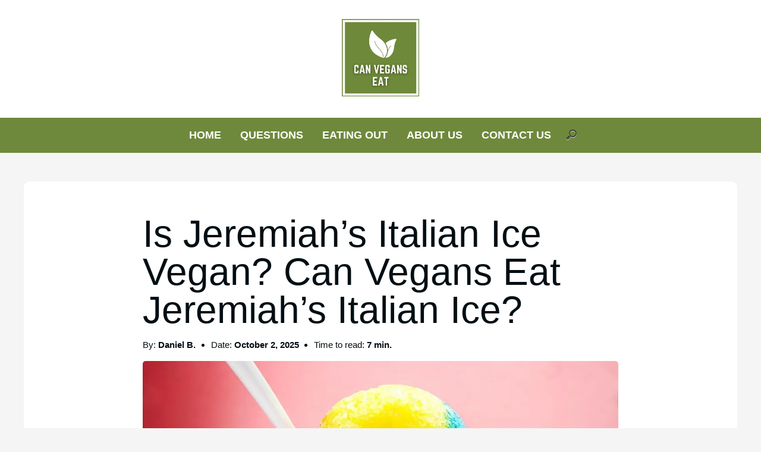

--- FILE ---
content_type: text/html; charset=UTF-8
request_url: https://canveganseat.com/is-jeremiahs-italian-ice-vegan/
body_size: 14980
content:
<!doctype html>
    <html lang="en-US" prefix="og: https://ogp.me/ns#">
        <head>
            <meta charset="UTF-8">
            <meta name="viewport" content="width=device-width, initial-scale=1">
            <link rel="profile" href="https://gmpg.org/xfn/11">
            	<style>img:is([sizes="auto" i], [sizes^="auto," i]) { contain-intrinsic-size: 3000px 1500px }</style>
	
<!-- Search Engine Optimization by Rank Math PRO - https://rankmath.com/ -->
<title>Is Jeremiah&#039;s Italian Ice Vegan? Fully Explained!</title>
<meta name="description" content="Is Jeremiah&#039;s Italian Ice vegan? Can vegans eat Jeremiah&#039;s Italian Ice? Read on to find out whether this famous frozen treat is vegan or not."/>
<meta name="robots" content="follow, index, max-snippet:-1, max-video-preview:-1, max-image-preview:large"/>
<link rel="canonical" href="https://canveganseat.com/is-jeremiahs-italian-ice-vegan/" />
<meta property="og:locale" content="en_US" />
<meta property="og:type" content="article" />
<meta property="og:title" content="Is Jeremiah&#039;s Italian Ice Vegan? Fully Explained!" />
<meta property="og:description" content="Is Jeremiah&#039;s Italian Ice vegan? Can vegans eat Jeremiah&#039;s Italian Ice? Read on to find out whether this famous frozen treat is vegan or not." />
<meta property="og:url" content="https://canveganseat.com/is-jeremiahs-italian-ice-vegan/" />
<meta property="og:site_name" content="CanVegansEat.com" />
<meta property="article:publisher" content="https://www.facebook.com/canveganseat/" />
<meta property="article:tag" content="can vegans eat jeremiah&#039;s italian ice" />
<meta property="article:tag" content="is jeremiah&#039;s italian ice vegan" />
<meta property="article:section" content="Questions" />
<meta property="og:updated_time" content="2025-10-02T13:52:25+02:00" />
<meta property="og:image" content="https://canveganseat.com/wp-admin/admin-ajax.php?action=rank_math_overlay_thumb&id=7712&type=canveganseat-com&hash=37070c87b528640a84c26066956ba922" />
<meta property="og:image:secure_url" content="https://canveganseat.com/wp-admin/admin-ajax.php?action=rank_math_overlay_thumb&id=7712&type=canveganseat-com&hash=37070c87b528640a84c26066956ba922" />
<meta property="og:image:width" content="1200" />
<meta property="og:image:height" content="675" />
<meta property="og:image:alt" content="Is Jeremiah&#039;s Italian Ice Vegan" />
<meta property="og:image:type" content="image/jpeg" />
<meta property="article:published_time" content="2022-05-25T14:11:48+02:00" />
<meta property="article:modified_time" content="2025-10-02T13:52:25+02:00" />
<meta name="twitter:card" content="summary_large_image" />
<meta name="twitter:title" content="Is Jeremiah&#039;s Italian Ice Vegan? Fully Explained!" />
<meta name="twitter:description" content="Is Jeremiah&#039;s Italian Ice vegan? Can vegans eat Jeremiah&#039;s Italian Ice? Read on to find out whether this famous frozen treat is vegan or not." />
<meta name="twitter:image" content="https://canveganseat.com/wp-admin/admin-ajax.php?action=rank_math_overlay_thumb&id=7712&type=canveganseat-com&hash=37070c87b528640a84c26066956ba922" />
<meta name="twitter:label1" content="Written by" />
<meta name="twitter:data1" content="Daniel B." />
<meta name="twitter:label2" content="Time to read" />
<meta name="twitter:data2" content="7 minutes" />
<script type="application/ld+json" class="rank-math-schema-pro">{"@context":"https://schema.org","@graph":[{"@type":["Person","Organization"],"@id":"https://canveganseat.com/#person","name":"CanVegansEat.com","sameAs":["https://www.facebook.com/canveganseat/"],"logo":{"@type":"ImageObject","@id":"https://canveganseat.com/#logo","url":"https://canveganseat.com/wp-content/uploads/2020/10/cropped-CVE_Logo_v1.png","contentUrl":"https://canveganseat.com/wp-content/uploads/2020/10/cropped-CVE_Logo_v1.png","caption":"CanVegansEat.com","inLanguage":"en-US","width":"500","height":"500"},"image":{"@type":"ImageObject","@id":"https://canveganseat.com/#logo","url":"https://canveganseat.com/wp-content/uploads/2020/10/cropped-CVE_Logo_v1.png","contentUrl":"https://canveganseat.com/wp-content/uploads/2020/10/cropped-CVE_Logo_v1.png","caption":"CanVegansEat.com","inLanguage":"en-US","width":"500","height":"500"}},{"@type":"WebSite","@id":"https://canveganseat.com/#website","url":"https://canveganseat.com","name":"CanVegansEat.com","publisher":{"@id":"https://canveganseat.com/#person"},"inLanguage":"en-US"},{"@type":"ImageObject","@id":"https://canveganseat.com/wp-content/uploads/2022/05/CV-Is-Jeremiahs-Italian-Ice-Vegan.jpg","url":"https://canveganseat.com/wp-content/uploads/2022/05/CV-Is-Jeremiahs-Italian-Ice-Vegan.jpg","width":"1200","height":"675","caption":"Is Jeremiah's Italian Ice Vegan","inLanguage":"en-US"},{"@type":"BreadcrumbList","@id":"https://canveganseat.com/is-jeremiahs-italian-ice-vegan/#breadcrumb","itemListElement":[{"@type":"ListItem","position":"1","item":{"@id":"https://canveganseat.com","name":"Home"}},{"@type":"ListItem","position":"2","item":{"@id":"https://canveganseat.com/category/questions/","name":"Questions"}},{"@type":"ListItem","position":"3","item":{"@id":"https://canveganseat.com/is-jeremiahs-italian-ice-vegan/","name":"Is Jeremiah&#8217;s Italian Ice Vegan? Can Vegans Eat Jeremiah&#8217;s Italian Ice?"}}]},{"@type":"WebPage","@id":"https://canveganseat.com/is-jeremiahs-italian-ice-vegan/#webpage","url":"https://canveganseat.com/is-jeremiahs-italian-ice-vegan/","name":"Is Jeremiah&#039;s Italian Ice Vegan? Fully Explained!","datePublished":"2022-05-25T14:11:48+02:00","dateModified":"2025-10-02T13:52:25+02:00","isPartOf":{"@id":"https://canveganseat.com/#website"},"primaryImageOfPage":{"@id":"https://canveganseat.com/wp-content/uploads/2022/05/CV-Is-Jeremiahs-Italian-Ice-Vegan.jpg"},"inLanguage":"en-US","breadcrumb":{"@id":"https://canveganseat.com/is-jeremiahs-italian-ice-vegan/#breadcrumb"}},{"@type":"Person","@id":"https://canveganseat.com/is-jeremiahs-italian-ice-vegan/#author","name":"Daniel B.","image":{"@type":"ImageObject","@id":"https://canveganseat.com/wp-content/litespeed/avatar/6319f76f05320d1c93c2a3481628b700.jpg?ver=1768937299","url":"https://canveganseat.com/wp-content/litespeed/avatar/6319f76f05320d1c93c2a3481628b700.jpg?ver=1768937299","caption":"Daniel B.","inLanguage":"en-US"},"sameAs":["https://canveganseat.com"]},{"@type":"BlogPosting","headline":"Is Jeremiah&#039;s Italian Ice Vegan? Fully Explained!","keywords":"is jeremiah's italian ice vegan,can vegans eat jeremiah's italian ice,jeremiah's italian ice vegan","datePublished":"2022-05-25T14:11:48+02:00","dateModified":"2025-10-02T13:52:25+02:00","articleSection":"Questions","author":{"@id":"https://canveganseat.com/is-jeremiahs-italian-ice-vegan/#author","name":"Daniel B."},"publisher":{"@id":"https://canveganseat.com/#person"},"description":"Is Jeremiah&#039;s Italian Ice vegan? Can vegans eat Jeremiah&#039;s Italian Ice? Read on to find out whether this famous frozen treat is vegan or not.","name":"Is Jeremiah&#039;s Italian Ice Vegan? Fully Explained!","@id":"https://canveganseat.com/is-jeremiahs-italian-ice-vegan/#richSnippet","isPartOf":{"@id":"https://canveganseat.com/is-jeremiahs-italian-ice-vegan/#webpage"},"image":{"@id":"https://canveganseat.com/wp-content/uploads/2022/05/CV-Is-Jeremiahs-Italian-Ice-Vegan.jpg"},"inLanguage":"en-US","mainEntityOfPage":{"@id":"https://canveganseat.com/is-jeremiahs-italian-ice-vegan/#webpage"}}]}</script>
<!-- /Rank Math WordPress SEO plugin -->

<link rel='dns-prefetch' href='//scripts.mediavine.com' />
<link rel='dns-prefetch' href='//www.googletagmanager.com' />
<link rel='dns-prefetch' href='//maps.googleapis.com' />
<link rel='dns-prefetch' href='//maps.gstatic.com' />
<link rel='dns-prefetch' href='//fonts.googleapis.com' />
<link rel='dns-prefetch' href='//fonts.gstatic.com' />
<link rel='dns-prefetch' href='//ajax.googleapis.com' />
<link rel='dns-prefetch' href='//apis.google.com' />
<link rel='dns-prefetch' href='//google-analytics.com' />
<link rel='dns-prefetch' href='//www.google-analytics.com' />
<link rel='dns-prefetch' href='//ssl.google-analytics.com' />
<link rel='dns-prefetch' href='//youtube.com' />
<link rel='dns-prefetch' href='//api.pinterest.com' />
<link rel='dns-prefetch' href='//cdnjs.cloudflare.com' />
<link rel='dns-prefetch' href='//connect.facebook.net' />
<link rel='dns-prefetch' href='//platform.twitter.com' />
<link rel='dns-prefetch' href='//syndication.twitter.com' />
<link rel='dns-prefetch' href='//platform.instagram.com' />
<link rel='dns-prefetch' href='//disqus.com' />
<link rel='dns-prefetch' href='//sitename.disqus.com' />
<link rel='dns-prefetch' href='//s7.addthis.com' />
<link rel='dns-prefetch' href='//platform.linkedin.com' />
<link rel='dns-prefetch' href='//w.sharethis.com' />
<link rel='dns-prefetch' href='//i0.wp.com' />
<link rel='dns-prefetch' href='//i1.wp.com' />
<link rel='dns-prefetch' href='//i2.wp.com' />
<link rel='dns-prefetch' href='//stats.wp.com' />
<link rel='dns-prefetch' href='//pixel.wp.com' />
<link rel='dns-prefetch' href='//s.gravatar.com' />
<link rel='dns-prefetch' href='//0.gravatar.com' />
<link rel='dns-prefetch' href='//2.gravatar.com' />
<link rel='dns-prefetch' href='//1.gravatar.com' />

<link rel='stylesheet' id='wp-block-library-css' href='https://canveganseat.com/wp-includes/css/dist/block-library/style.min.css' media='all' />
<style id='wp-block-library-theme-inline-css'>
.wp-block-audio :where(figcaption){color:#555;font-size:13px;text-align:center}.is-dark-theme .wp-block-audio :where(figcaption){color:#ffffffa6}.wp-block-audio{margin:0 0 1em}.wp-block-code{border:1px solid #ccc;border-radius:4px;font-family:Menlo,Consolas,monaco,monospace;padding:.8em 1em}.wp-block-embed :where(figcaption){color:#555;font-size:13px;text-align:center}.is-dark-theme .wp-block-embed :where(figcaption){color:#ffffffa6}.wp-block-embed{margin:0 0 1em}.blocks-gallery-caption{color:#555;font-size:13px;text-align:center}.is-dark-theme .blocks-gallery-caption{color:#ffffffa6}:root :where(.wp-block-image figcaption){color:#555;font-size:13px;text-align:center}.is-dark-theme :root :where(.wp-block-image figcaption){color:#ffffffa6}.wp-block-image{margin:0 0 1em}.wp-block-pullquote{border-bottom:4px solid;border-top:4px solid;color:currentColor;margin-bottom:1.75em}.wp-block-pullquote cite,.wp-block-pullquote footer,.wp-block-pullquote__citation{color:currentColor;font-size:.8125em;font-style:normal;text-transform:uppercase}.wp-block-quote{border-left:.25em solid;margin:0 0 1.75em;padding-left:1em}.wp-block-quote cite,.wp-block-quote footer{color:currentColor;font-size:.8125em;font-style:normal;position:relative}.wp-block-quote:where(.has-text-align-right){border-left:none;border-right:.25em solid;padding-left:0;padding-right:1em}.wp-block-quote:where(.has-text-align-center){border:none;padding-left:0}.wp-block-quote.is-large,.wp-block-quote.is-style-large,.wp-block-quote:where(.is-style-plain){border:none}.wp-block-search .wp-block-search__label{font-weight:700}.wp-block-search__button{border:1px solid #ccc;padding:.375em .625em}:where(.wp-block-group.has-background){padding:1.25em 2.375em}.wp-block-separator.has-css-opacity{opacity:.4}.wp-block-separator{border:none;border-bottom:2px solid;margin-left:auto;margin-right:auto}.wp-block-separator.has-alpha-channel-opacity{opacity:1}.wp-block-separator:not(.is-style-wide):not(.is-style-dots){width:100px}.wp-block-separator.has-background:not(.is-style-dots){border-bottom:none;height:1px}.wp-block-separator.has-background:not(.is-style-wide):not(.is-style-dots){height:2px}.wp-block-table{margin:0 0 1em}.wp-block-table td,.wp-block-table th{word-break:normal}.wp-block-table :where(figcaption){color:#555;font-size:13px;text-align:center}.is-dark-theme .wp-block-table :where(figcaption){color:#ffffffa6}.wp-block-video :where(figcaption){color:#555;font-size:13px;text-align:center}.is-dark-theme .wp-block-video :where(figcaption){color:#ffffffa6}.wp-block-video{margin:0 0 1em}:root :where(.wp-block-template-part.has-background){margin-bottom:0;margin-top:0;padding:1.25em 2.375em}
</style>
<style id='global-styles-inline-css'>
:root{--wp--preset--aspect-ratio--square: 1;--wp--preset--aspect-ratio--4-3: 4/3;--wp--preset--aspect-ratio--3-4: 3/4;--wp--preset--aspect-ratio--3-2: 3/2;--wp--preset--aspect-ratio--2-3: 2/3;--wp--preset--aspect-ratio--16-9: 16/9;--wp--preset--aspect-ratio--9-16: 9/16;--wp--preset--color--black: #000000;--wp--preset--color--cyan-bluish-gray: #abb8c3;--wp--preset--color--white: #ffffff;--wp--preset--color--pale-pink: #f78da7;--wp--preset--color--vivid-red: #cf2e2e;--wp--preset--color--luminous-vivid-orange: #ff6900;--wp--preset--color--luminous-vivid-amber: #fcb900;--wp--preset--color--light-green-cyan: #7bdcb5;--wp--preset--color--vivid-green-cyan: #00d084;--wp--preset--color--pale-cyan-blue: #8ed1fc;--wp--preset--color--vivid-cyan-blue: #0693e3;--wp--preset--color--vivid-purple: #9b51e0;--wp--preset--color--pop-text: #020E13;--wp--preset--color--pop-body: #f5f5f5;--wp--preset--color--pop-primary: #6e893b;--wp--preset--color--pop-secondary: #828282;--wp--preset--gradient--vivid-cyan-blue-to-vivid-purple: linear-gradient(135deg,rgba(6,147,227,1) 0%,rgb(155,81,224) 100%);--wp--preset--gradient--light-green-cyan-to-vivid-green-cyan: linear-gradient(135deg,rgb(122,220,180) 0%,rgb(0,208,130) 100%);--wp--preset--gradient--luminous-vivid-amber-to-luminous-vivid-orange: linear-gradient(135deg,rgba(252,185,0,1) 0%,rgba(255,105,0,1) 100%);--wp--preset--gradient--luminous-vivid-orange-to-vivid-red: linear-gradient(135deg,rgba(255,105,0,1) 0%,rgb(207,46,46) 100%);--wp--preset--gradient--very-light-gray-to-cyan-bluish-gray: linear-gradient(135deg,rgb(238,238,238) 0%,rgb(169,184,195) 100%);--wp--preset--gradient--cool-to-warm-spectrum: linear-gradient(135deg,rgb(74,234,220) 0%,rgb(151,120,209) 20%,rgb(207,42,186) 40%,rgb(238,44,130) 60%,rgb(251,105,98) 80%,rgb(254,248,76) 100%);--wp--preset--gradient--blush-light-purple: linear-gradient(135deg,rgb(255,206,236) 0%,rgb(152,150,240) 100%);--wp--preset--gradient--blush-bordeaux: linear-gradient(135deg,rgb(254,205,165) 0%,rgb(254,45,45) 50%,rgb(107,0,62) 100%);--wp--preset--gradient--luminous-dusk: linear-gradient(135deg,rgb(255,203,112) 0%,rgb(199,81,192) 50%,rgb(65,88,208) 100%);--wp--preset--gradient--pale-ocean: linear-gradient(135deg,rgb(255,245,203) 0%,rgb(182,227,212) 50%,rgb(51,167,181) 100%);--wp--preset--gradient--electric-grass: linear-gradient(135deg,rgb(202,248,128) 0%,rgb(113,206,126) 100%);--wp--preset--gradient--midnight: linear-gradient(135deg,rgb(2,3,129) 0%,rgb(40,116,252) 100%);--wp--preset--font-size--small: 13px;--wp--preset--font-size--medium: 20px;--wp--preset--font-size--large: 36px;--wp--preset--font-size--x-large: 42px;--wp--preset--spacing--20: 0.44rem;--wp--preset--spacing--30: 0.67rem;--wp--preset--spacing--40: 1rem;--wp--preset--spacing--50: 1.5rem;--wp--preset--spacing--60: 2.25rem;--wp--preset--spacing--70: 3.38rem;--wp--preset--spacing--80: 5.06rem;--wp--preset--shadow--natural: 6px 6px 9px rgba(0, 0, 0, 0.2);--wp--preset--shadow--deep: 12px 12px 50px rgba(0, 0, 0, 0.4);--wp--preset--shadow--sharp: 6px 6px 0px rgba(0, 0, 0, 0.2);--wp--preset--shadow--outlined: 6px 6px 0px -3px rgba(255, 255, 255, 1), 6px 6px rgba(0, 0, 0, 1);--wp--preset--shadow--crisp: 6px 6px 0px rgba(0, 0, 0, 1);}:root { --wp--style--global--content-size: 800px;--wp--style--global--wide-size: 1200px; }:where(body) { margin: 0; }.wp-site-blocks > .alignleft { float: left; margin-right: 2em; }.wp-site-blocks > .alignright { float: right; margin-left: 2em; }.wp-site-blocks > .aligncenter { justify-content: center; margin-left: auto; margin-right: auto; }:where(.is-layout-flex){gap: 0.5em;}:where(.is-layout-grid){gap: 0.5em;}.is-layout-flow > .alignleft{float: left;margin-inline-start: 0;margin-inline-end: 2em;}.is-layout-flow > .alignright{float: right;margin-inline-start: 2em;margin-inline-end: 0;}.is-layout-flow > .aligncenter{margin-left: auto !important;margin-right: auto !important;}.is-layout-constrained > .alignleft{float: left;margin-inline-start: 0;margin-inline-end: 2em;}.is-layout-constrained > .alignright{float: right;margin-inline-start: 2em;margin-inline-end: 0;}.is-layout-constrained > .aligncenter{margin-left: auto !important;margin-right: auto !important;}.is-layout-constrained > :where(:not(.alignleft):not(.alignright):not(.alignfull)){max-width: var(--wp--style--global--content-size);margin-left: auto !important;margin-right: auto !important;}.is-layout-constrained > .alignwide{max-width: var(--wp--style--global--wide-size);}body .is-layout-flex{display: flex;}.is-layout-flex{flex-wrap: wrap;align-items: center;}.is-layout-flex > :is(*, div){margin: 0;}body .is-layout-grid{display: grid;}.is-layout-grid > :is(*, div){margin: 0;}body{padding-top: 0px;padding-right: 0px;padding-bottom: 0px;padding-left: 0px;}a:where(:not(.wp-element-button)){text-decoration: underline;}:root :where(.wp-element-button, .wp-block-button__link){background-color: #32373c;border-width: 0;color: #fff;font-family: inherit;font-size: inherit;line-height: inherit;padding: calc(0.667em + 2px) calc(1.333em + 2px);text-decoration: none;}.has-black-color{color: var(--wp--preset--color--black) !important;}.has-cyan-bluish-gray-color{color: var(--wp--preset--color--cyan-bluish-gray) !important;}.has-white-color{color: var(--wp--preset--color--white) !important;}.has-pale-pink-color{color: var(--wp--preset--color--pale-pink) !important;}.has-vivid-red-color{color: var(--wp--preset--color--vivid-red) !important;}.has-luminous-vivid-orange-color{color: var(--wp--preset--color--luminous-vivid-orange) !important;}.has-luminous-vivid-amber-color{color: var(--wp--preset--color--luminous-vivid-amber) !important;}.has-light-green-cyan-color{color: var(--wp--preset--color--light-green-cyan) !important;}.has-vivid-green-cyan-color{color: var(--wp--preset--color--vivid-green-cyan) !important;}.has-pale-cyan-blue-color{color: var(--wp--preset--color--pale-cyan-blue) !important;}.has-vivid-cyan-blue-color{color: var(--wp--preset--color--vivid-cyan-blue) !important;}.has-vivid-purple-color{color: var(--wp--preset--color--vivid-purple) !important;}.has-pop-text-color{color: var(--wp--preset--color--pop-text) !important;}.has-pop-body-color{color: var(--wp--preset--color--pop-body) !important;}.has-pop-primary-color{color: var(--wp--preset--color--pop-primary) !important;}.has-pop-secondary-color{color: var(--wp--preset--color--pop-secondary) !important;}.has-black-background-color{background-color: var(--wp--preset--color--black) !important;}.has-cyan-bluish-gray-background-color{background-color: var(--wp--preset--color--cyan-bluish-gray) !important;}.has-white-background-color{background-color: var(--wp--preset--color--white) !important;}.has-pale-pink-background-color{background-color: var(--wp--preset--color--pale-pink) !important;}.has-vivid-red-background-color{background-color: var(--wp--preset--color--vivid-red) !important;}.has-luminous-vivid-orange-background-color{background-color: var(--wp--preset--color--luminous-vivid-orange) !important;}.has-luminous-vivid-amber-background-color{background-color: var(--wp--preset--color--luminous-vivid-amber) !important;}.has-light-green-cyan-background-color{background-color: var(--wp--preset--color--light-green-cyan) !important;}.has-vivid-green-cyan-background-color{background-color: var(--wp--preset--color--vivid-green-cyan) !important;}.has-pale-cyan-blue-background-color{background-color: var(--wp--preset--color--pale-cyan-blue) !important;}.has-vivid-cyan-blue-background-color{background-color: var(--wp--preset--color--vivid-cyan-blue) !important;}.has-vivid-purple-background-color{background-color: var(--wp--preset--color--vivid-purple) !important;}.has-pop-text-background-color{background-color: var(--wp--preset--color--pop-text) !important;}.has-pop-body-background-color{background-color: var(--wp--preset--color--pop-body) !important;}.has-pop-primary-background-color{background-color: var(--wp--preset--color--pop-primary) !important;}.has-pop-secondary-background-color{background-color: var(--wp--preset--color--pop-secondary) !important;}.has-black-border-color{border-color: var(--wp--preset--color--black) !important;}.has-cyan-bluish-gray-border-color{border-color: var(--wp--preset--color--cyan-bluish-gray) !important;}.has-white-border-color{border-color: var(--wp--preset--color--white) !important;}.has-pale-pink-border-color{border-color: var(--wp--preset--color--pale-pink) !important;}.has-vivid-red-border-color{border-color: var(--wp--preset--color--vivid-red) !important;}.has-luminous-vivid-orange-border-color{border-color: var(--wp--preset--color--luminous-vivid-orange) !important;}.has-luminous-vivid-amber-border-color{border-color: var(--wp--preset--color--luminous-vivid-amber) !important;}.has-light-green-cyan-border-color{border-color: var(--wp--preset--color--light-green-cyan) !important;}.has-vivid-green-cyan-border-color{border-color: var(--wp--preset--color--vivid-green-cyan) !important;}.has-pale-cyan-blue-border-color{border-color: var(--wp--preset--color--pale-cyan-blue) !important;}.has-vivid-cyan-blue-border-color{border-color: var(--wp--preset--color--vivid-cyan-blue) !important;}.has-vivid-purple-border-color{border-color: var(--wp--preset--color--vivid-purple) !important;}.has-pop-text-border-color{border-color: var(--wp--preset--color--pop-text) !important;}.has-pop-body-border-color{border-color: var(--wp--preset--color--pop-body) !important;}.has-pop-primary-border-color{border-color: var(--wp--preset--color--pop-primary) !important;}.has-pop-secondary-border-color{border-color: var(--wp--preset--color--pop-secondary) !important;}.has-vivid-cyan-blue-to-vivid-purple-gradient-background{background: var(--wp--preset--gradient--vivid-cyan-blue-to-vivid-purple) !important;}.has-light-green-cyan-to-vivid-green-cyan-gradient-background{background: var(--wp--preset--gradient--light-green-cyan-to-vivid-green-cyan) !important;}.has-luminous-vivid-amber-to-luminous-vivid-orange-gradient-background{background: var(--wp--preset--gradient--luminous-vivid-amber-to-luminous-vivid-orange) !important;}.has-luminous-vivid-orange-to-vivid-red-gradient-background{background: var(--wp--preset--gradient--luminous-vivid-orange-to-vivid-red) !important;}.has-very-light-gray-to-cyan-bluish-gray-gradient-background{background: var(--wp--preset--gradient--very-light-gray-to-cyan-bluish-gray) !important;}.has-cool-to-warm-spectrum-gradient-background{background: var(--wp--preset--gradient--cool-to-warm-spectrum) !important;}.has-blush-light-purple-gradient-background{background: var(--wp--preset--gradient--blush-light-purple) !important;}.has-blush-bordeaux-gradient-background{background: var(--wp--preset--gradient--blush-bordeaux) !important;}.has-luminous-dusk-gradient-background{background: var(--wp--preset--gradient--luminous-dusk) !important;}.has-pale-ocean-gradient-background{background: var(--wp--preset--gradient--pale-ocean) !important;}.has-electric-grass-gradient-background{background: var(--wp--preset--gradient--electric-grass) !important;}.has-midnight-gradient-background{background: var(--wp--preset--gradient--midnight) !important;}.has-small-font-size{font-size: var(--wp--preset--font-size--small) !important;}.has-medium-font-size{font-size: var(--wp--preset--font-size--medium) !important;}.has-large-font-size{font-size: var(--wp--preset--font-size--large) !important;}.has-x-large-font-size{font-size: var(--wp--preset--font-size--x-large) !important;}
:where(.wp-block-post-template.is-layout-flex){gap: 1.25em;}:where(.wp-block-post-template.is-layout-grid){gap: 1.25em;}
:where(.wp-block-columns.is-layout-flex){gap: 2em;}:where(.wp-block-columns.is-layout-grid){gap: 2em;}
:root :where(.wp-block-pullquote){font-size: 1.5em;line-height: 1.6;}
</style>
<link rel='stylesheet' id='pop-main-css' href='https://canveganseat.com/wp-content/themes/popcorn/css/main.css' media='all' />
<link rel='stylesheet' id='pop-util-css' href='https://canveganseat.com/wp-content/themes/popcorn/css/util.css' media='all' />
<link rel='stylesheet' id='fa-minimal-css' href='https://canveganseat.com/wp-content/themes/popcorn/fonts/fa-minimal/style.css' media='all' />
<script async="async" fetchpriority="high" data-noptimize="1" data-cfasync="false" src="https://scripts.mediavine.com/tags/can-vegans-eat.js?ver=6.8.3" id="mv-script-wrapper-js"></script>

<!-- Google tag (gtag.js) snippet added by Site Kit -->
<!-- Google Analytics snippet added by Site Kit -->
<script src="https://www.googletagmanager.com/gtag/js?id=G-D9FDRNW1MY" id="google_gtagjs-js" defer data-deferred="1"></script>
<script id="google_gtagjs-js-after" src="[data-uri]" defer></script>
<link rel="https://api.w.org/" href="https://canveganseat.com/wp-json/" /><link rel="alternate" title="JSON" type="application/json" href="https://canveganseat.com/wp-json/wp/v2/posts/7653" /><link rel="EditURI" type="application/rsd+xml" title="RSD" href="https://canveganseat.com/xmlrpc.php?rsd" />
<meta name="generator" content="WordPress 6.8.3" />
<link rel='shortlink' href='https://canveganseat.com/?p=7653' />
<link rel="alternate" title="oEmbed (JSON)" type="application/json+oembed" href="https://canveganseat.com/wp-json/oembed/1.0/embed?url=https%3A%2F%2Fcanveganseat.com%2Fis-jeremiahs-italian-ice-vegan%2F" />
<link rel="alternate" title="oEmbed (XML)" type="text/xml+oembed" href="https://canveganseat.com/wp-json/oembed/1.0/embed?url=https%3A%2F%2Fcanveganseat.com%2Fis-jeremiahs-italian-ice-vegan%2F&#038;format=xml" />
<meta name="generator" content="Site Kit by Google 1.170.0" />    <style type="text/css">
        body {
            background-color: #f5f5f5;
            font-family: Verdana, Tahoma, sans-serif;
        }

        .has-pop-body-color {
            color: #f5f5f5;
        }

        .has-pop-body-background-color {
            background-color: #f5f5f5;
        }

        h1,
        h2,
        h3,
        h4,
        h5,
        h6 {
            font-family: Verdana, Tahoma, sans-serif;
        }

        p {
            color: #020E13;
            font-weight : 300;
            font-size : 16px;
        }

        .has-pop-text-color {
            color: #020E13;
        }

        .has-pop-text-background-color {
            background-color: #020E13;
        }

        h1 {
            color: #020E13;
            font-weight : 300;
            font-size : 32px;
        }

        h2 {
            color: #020E13;
            font-weight : 300;
            font-size : 28px;
        }

        h3 {
            color: #020E13;
            font-weight : 300;
            font-size : 24px;
        }

        h4 {
            color: #020E13;
            font-weight : 300;
            font-size : 20px;
        }

        h5 {
            color: #020E13;
            font-weight : 300;
            font-size : 18px;
        }

        h6 {
            color: #020E13;
            font-weight : 300;
            font-size : 16px;
        }

        a {
            color: #1e73be;
        }

        a:hover {
            color: ;
        }

        .popcorn-title-transform {

                                text-transform: capitalize;
                            }

        @media screen and (min-width: 500px) {
            p {
                font-size : 17px;
            }
            h1 {
                font-size : 40px;
            }
            h2 {
                font-size : 32px;
            }
            h3 {
                font-size : 28px;
            }
            h4 {
                font-size : 24px;
            }
            h5 {
                font-size : 22px;
            }
            h6 {
                font-size : 20px;
            }
        }

        @media screen and (min-width: 800px) {
            p {
                font-size : 18px;
            }
            h1 {
                font-size : 64px;
            }
            h2 {
                font-size : 40px;
            }
            h3 {
                font-size : 32px;
            }
            h4 {
                font-size : 28px;
            }
            h5 {
                font-size : 24px;
            }
            h6 {
                font-size : 22px;
            }
            .popcorn-post-prev-next-container {
                grid-template-columns: 1fr 1fr;
            }
            .popcorn-post-next {
                margin-left: 1rem;
            }
            .popcorn-post-prev {
                margin-right: 1rem;
                margin-bottom: 0;
            }   
        }

        .popcorn-mob-nav a { 
            color: #ffffff;
        }

        .popcorn-mob-nav a:hover { 
            color: #b2b2b2;
        }

        @media screen and (max-width: 800px) {
            .popcorn-dt-nav-container {
                display: none;
            }
            }

            @media screen and (min-width: 800px) {
            .popcorn-mob-nav-container {
                display: none;
            }

            .popcorn-front-page-fp-container-latest {
    grid-template-columns: 1fr 1fr 1fr;
  }
  .popcorn-front-page-fp-container {
    grid-template-columns: 1fr 1fr;
}


            }


                        
        .popcorn-header {
            background-color: #ffffff;
        }

        .pop-ft-bgc,
        .popft--bgcol {
            background-color: #ffffff;
        }

        .has-pop-primary-color {
            color: #6e893b;
        }

        .has-pop-primary-background-color {
            background-color: #6e893b;
        }

        .pop-text-primary {
            color: #6e893b;
        }

        .pop-bg-secondary {
            background-color: #828282;
        }

        .has-pop-secondary-color {
            color: #828282;
        }

        .has-pop-secondary-background-color {
            background-color: #828282;
        }

        .popcorn-dt-nav a { 
            color: #ffffff;
        }

        .popcorn-dt-nav a:hover { 
            color: #b2b2b2;
        }

        .popcorn-post-date p::before,
        .popcorn-post-read p::before {
            color: #6e893b;
        }

        .popcorn-site-width,
        .popft__sitewidth {
            max-width: 1200px;
        }

        .popcorn-content-width {
            max-width: 800px;
        }

        .popcorn-secondary-background {
            background-color: #828282;
        }

        .popcorn-button-primary {
            background-color: #6e893b;
        }

        .popcorn-button-primary:hover {
            background-color: #828282;
        }

        .popcorn-front-page-title-intro-background {
            background-image: url(https://canveganseat.com/wp-content/uploads/2020/12/CV-Are-Auntie-Annes-Pretzels-Vegan.jpg.webp);
        }
        
        .popcorn-front-page-title-intro {
            background-color: rgba(50,50,50,0.8);
        }
        .popcorn-hero-title {
            color: #ffffff;
        }

        .popcorn-hero-p-text {
            color: #ffffff;
        }

        @media screen and (min-width: 993px) {
            .popcorn-sidebar-grid {
                grid-template-columns: auto 350px;
            }
        }

        .popft__h4 {
            color: #000000;
        }

        .popcorn-front-page-title-intro h1 {
            font-weight: 300;
        }

        .popcorn-header-bottom-fw {
            background-color: #6e893b;
        }

        .expandSearch path {
            color: #ffffff;
            fill: #ffffff;
        }

        .popcorn-dt-nav ul ul ul,
        .popcorn-dt-nav ul ul {
            background: #6e893b;
        }

        .pop-header-bg-col {
            background-color: #ffffff;
        }

        .pop-nav-bg-col {
            background-color: #6e893b;
        }

        .pop-box-shadow {

                                box-shadow: none; /* None */
                        }

        .pop-box-radius {

                                border-radius: 10px;
                        }
        
        .pop-box-radius-inner {

                                border-radius: 5px;
                        }

                        .popcorn-front-page-fp-card img {
                    width: 100%;
                    height: auto;
                    object-fit: unset;
                }

                @media screen and (min-width: 993px) {
                    .popcorn-post-card img {
                    height: auto;
                    }
                }
             





        .popcorn-logo {
            max-width: 130px;
            height: auto;
        }

        input[type=search] {
            background: url("https://canveganseat.com/wp-content/themes/popcorn/img/search-icon.png") no-repeat 9px center;
        }

        input[type=search]:focus {
            border-color: #6e893b;
            -webkit-box-shadow: 0 0 3px #6e893b;
            -moz-box-shadow: 0 0 3px #6e893b;
            box-shadow: 0 0 3px #6e893b;
}

    </style>
<link rel="icon" href="https://canveganseat.com/wp-content/uploads/2020/10/cropped-CVE_Logo_v1-2-32x32.png" sizes="32x32" />
<link rel="icon" href="https://canveganseat.com/wp-content/uploads/2020/10/cropped-CVE_Logo_v1-2-192x192.png" sizes="192x192" />
<link rel="apple-touch-icon" href="https://canveganseat.com/wp-content/uploads/2020/10/cropped-CVE_Logo_v1-2-180x180.png" />
<meta name="msapplication-TileImage" content="https://canveganseat.com/wp-content/uploads/2020/10/cropped-CVE_Logo_v1-2-270x270.png" />
		<style id="wp-custom-css">
			/*H2 Color */
.popcorn-post-single
 h2 {
	font-weight:bold;
	margin: 1em 0 0.5em 0;
	position: relative;
	text-shadow: 0 -1px rgba(0,0,0,0.6);
	background: #6e893b;
	border: 1px solid #fff;
	padding: 5px 15px;
	color: white !important;
	border-radius: 0 10px 0 10px;
	box-shadow: inset 0 0 5px rgba(53,86,129, 0.5);
	margin-top: 1.5em;
}
.popcorn-sidebar-container h3 {
	font-weight:bold;
	margin: 1em 0 0.5em 0;
	position: relative;
	text-shadow: 0 -1px rgba(0,0,0,0.6);
	background: #6e893b;
	border: 1px solid #fff;
	padding: 5px 15px;
	color: white !important;
	border-radius: 0 10px 0 10px;
	box-shadow: inset 0 0 5px rgba(53,86,129, 0.5);
	margin-top: 1.5em;
	text-size-adjust:50%
}

div.formkit-column h2 {
  background: #FFFFFF !important;
  color: #000000 !important;
  border: 0px none #000000 !important;
  border-radius: 0px !important;
  box-shadow: 0px 0px 0px 0px #000000 !important;
}
/*Title Heading*/


.popcorn-front-page-fp-card a{color:black}
.popcorn-front-page-fp-card a:hover{color:#6e893b}
.popcorn-front-page-posts-title {	
	font-weight:bold;
	margin: 1em 0 0.5em 0;
	position: relative;
	text-shadow: 0 -1px rgba(0,0,0,0.6);
	background: #6e893b;
	border: 1px solid #fff;
	padding: 15px 15px;
	color: white !important;
	border-radius: 0 10px 0 10px;
	box-shadow: inset 0 0 5px rgba(53,86,129, 0.5)}

/*Menu*/
.icon-bars {color:white !important}
.icon-bars:hover {color:#828282 !important}
.icon-bars:visited {color:white !important}

.popcorn-mob-nav a:hover{background:#828282 !important}

.popcorn-mob-nav a{color:white !important}

.popcorn-dt-nav ul li:hover{background:#828282 !important}

.popcorn-dt-nav a:hover{color:black !important}

.popcorn-button-primary {color:white !important;text-transform: uppercase;font-weight:bold}

.popcorn-dt-nav a{font-weight:bold}

div.wpforms-container-full .wpforms-form input[type=submit], div.wpforms-container-full .wpforms-form button[type=submit], div.wpforms-container-full .wpforms-form .wpforms-page-button {
    background-color: #6e893b;
    color: #ffffff;
	text-transform:uppercase;
	font-weight:bold;
    font-size: 1em;
	padding: 15px 20px;}

/* Table Design*/
.wp-block-table {
  background-color: #F9F9F9;
  width: 100%;
  text-align: left;
  border-collapse: collapse;
}
.wp-block-table td, table.wp-block-table th {
  border: 1px solid #AAAAAA;
}
.wp-block-table tr:nth-child(even) {
  background: #DAE2CC;
}
.wp-block-table thead {
  background: #6E893B;
}
.wp-block-table thead th {
  font-size: 15px;
  font-weight: bold;
  color: #FFFFFF;
  text-align: center;
}
.wp-block-table tfoot td {
  font-size: 14px;
}
.wp-block-table tfoot .links {
  text-align: right;
}
.wp-block-table tfoot .links a{
  display: inline-block;
  background: #1C6EA4;
  color: #FFFFFF;
  padding: 2px 8px;
  border-radius: 5px;
}

.imground {border-radius: 50%;}

@media only screen and (max-width: 359px) {

.popcorn-post-single {

padding-left: 10px !important;

padding-right: 10px !important;

max-width: 300px

}

.popcorn-site-width{

padding:unset;

}

}
		</style>
		        </head>
        <body class="wp-singular post-template-default single single-post postid-7653 single-format-standard wp-custom-logo wp-embed-responsive wp-theme-popcorn">
                        <div class="popcorn-wrapper">
                <header class="pop-header-bg-col">
    <div class="pop-grid pop-grid-1-1">
        <div id="_pop-logo" class="pop-m-2 pop-grid-just-center pop-site-width pop-ml-a pop-mr-a">
            <a href="https://canveganseat.com/" class="popcorn-logo-link" rel="home"><img width="512" height="512" src="https://canveganseat.com/wp-content/uploads/2020/10/cropped-CVE_Logo_v1-1-1.png.webp" class="popcorn-logo" alt="CanVegansEat.com" decoding="async" srcset="https://canveganseat.com/wp-content/uploads/2020/10/cropped-CVE_Logo_v1-1-1.png.webp 512w, https://canveganseat.com/wp-content/uploads/2020/10/cropped-CVE_Logo_v1-1-1-300x300.png.webp 300w, https://canveganseat.com/wp-content/uploads/2020/10/cropped-CVE_Logo_v1-1-1-150x150.png.webp 150w, https://canveganseat.com/wp-content/uploads/2020/10/cropped-CVE_Logo_v1-1-1-192x192.png.webp 192w, https://canveganseat.com/wp-content/uploads/2020/10/cropped-CVE_Logo_v1-1-1-32x32.png.webp 32w, https://canveganseat.com/wp-content/uploads/2020/10/cropped-CVE_Logo_v1-1-1-180x180.png.webp 180w, https://canveganseat.com/wp-content/uploads/2020/10/cropped-CVE_Logo_v1-1-1-270x270.png.webp 270w" sizes="(max-width: 512px) 100vw, 512px" /></a>        </div>
        <div id="_pop-nav" class="pop-nav-bg-col pop-grid-just-center pop-width-100">
            <nav class="popcorn-dt-nav-container pop-site-width pop-ml-a pop-mr-a">
                    <div class="popcorn-dt-nav pop-nav"><ul id="menu-main" class="menu"><li id="menu-item-43" class="menu-item menu-item-type-custom menu-item-object-custom menu-item-home menu-item-43"><a href="https://canveganseat.com">HOME</a></li>
<li id="menu-item-44" class="menu-item menu-item-type-taxonomy menu-item-object-category current-post-ancestor current-menu-parent current-post-parent menu-item-44"><a href="https://canveganseat.com/category/questions/">QUESTIONS</a></li>
<li id="menu-item-1124" class="menu-item menu-item-type-taxonomy menu-item-object-category menu-item-1124"><a href="https://canveganseat.com/category/eating_out/">EATING OUT</a></li>
<li id="menu-item-1880" class="menu-item menu-item-type-post_type menu-item-object-page menu-item-1880"><a href="https://canveganseat.com/about-us/">ABOUT US</a></li>
<li id="menu-item-1881" class="menu-item menu-item-type-post_type menu-item-object-page menu-item-1881"><a href="https://canveganseat.com/contact-us/">CONTACT US</a></li>
<li class="search">
<form id="pop-search" role="search" method="get" class="pop-search" action="https://canveganseat.com/">
	<input class="pop-box-radius" type="search" placeholder="Search …"value="" name="s" title="Search for:" />
</form></li></ul></div>                </nav>
                <div class="popcorn-mob-nav-container">
                    <a href="javascript:void(0);" class="icon popcorn-nav-icon" title="Mobile Navigation Menu" onclick="myFunction()">
                        <i class="icon-bars"></i>
                    </a>
                    <div class="popcorn-mob-nav">   
                        <nav id="affiLinks">
                            <div class="popcorn-mob-nav"><ul id="menu-main-1" class="menu"><li class="menu-item menu-item-type-custom menu-item-object-custom menu-item-home menu-item-43"><a href="https://canveganseat.com">HOME</a></li>
<li class="menu-item menu-item-type-taxonomy menu-item-object-category current-post-ancestor current-menu-parent current-post-parent menu-item-44"><a href="https://canveganseat.com/category/questions/">QUESTIONS</a></li>
<li class="menu-item menu-item-type-taxonomy menu-item-object-category menu-item-1124"><a href="https://canveganseat.com/category/eating_out/">EATING OUT</a></li>
<li class="menu-item menu-item-type-post_type menu-item-object-page menu-item-1880"><a href="https://canveganseat.com/about-us/">ABOUT US</a></li>
<li class="menu-item menu-item-type-post_type menu-item-object-page menu-item-1881"><a href="https://canveganseat.com/contact-us/">CONTACT US</a></li>
<li class="search">
<form id="pop-search" role="search" method="get" class="pop-search" action="https://canveganseat.com/">
	<input class="pop-box-radius" type="search" placeholder="Search …"value="" name="s" title="Search for:" />
</form></li></ul></div>                        </nav>
                    </div>
                </div>
        </div>
    </div>
</header>            <div class="popcorn-main">
                            <div class="popcorn-site-width">
                    <article class="popcorn-post-single pop-box-radius pop-box-shadow">
                        <div class="popcorn-post-header popcorn-content-width">
                            <h1 class="popcorn-post-title popcorn-title-transform">Is Jeremiah&#8217;s Italian Ice Vegan? Can Vegans Eat Jeremiah&#8217;s Italian Ice?</h1>
    <div class="pophd__ct">
                    <div class="pophd__meta">
                <ul class="pophd__meta__ul">
                                            <li class="pophd__meta__li">By: <span>Daniel B.</span></li>
                                                                <li class="pophd__meta__li">Date: <span>October 2, 2025</span></li>
                                                                <li class="pophd__meta__li">Time to read: <span>7 min.</span></li>
                                    </ul>
            </div>
            </div>                                            <div class="popcorn-featured-image-container">
            <img class="popcorn-featured-image pop-box-shadow pop-box-radius-inner" src="https://canveganseat.com/wp-content/uploads/2022/05/CV-Is-Jeremiahs-Italian-Ice-Vegan.jpg.webp">
        </div>
                    <div id="custom-bg" style="background-image: url('https://canveganseat.com/wp-content/uploads/2022/05/CV-Is-Jeremiahs-Italian-Ice-Vegan.jpg.webp')">
        </div>
                            </div>
                        <div class="popcorn-post-content popcorn-content-width">
                            <div class="wp-block-columns is-layout-flex wp-container-core-columns-is-layout-9d6595d7 wp-block-columns-is-layout-flex">
<div class="wp-block-column is-layout-flow wp-block-column-is-layout-flow" style="flex-basis:66.66%">
<p><strong>Answer</strong>: It depends.</p>
</div>
<div class="wp-block-column is-layout-flow wp-block-column-is-layout-flow" style="flex-basis:33.33%">
<figure class="wp-block-image size-full"><img loading="lazy" decoding="async" width="400" height="221" src="https://canveganseat.com/wp-content/uploads/2020/10/1.png.webp" alt="Depends" class="wp-image-29" title="Is Jeremiah&#039;s Italian Ice Vegan? Can Vegans Eat Jeremiah&#039;s Italian Ice?" srcset="https://canveganseat.com/wp-content/uploads/2020/10/1.png 400w, https://canveganseat.com/wp-content/uploads/2020/10/1-300x166.png 300w" sizes="auto, (max-width: 400px) 100vw, 400px"></figure>
</div>
</div>
<p>Jeremiah&#8217;s Italian Ice is a famous frozen treat franchise in the United States, and most of its shop locations are scattered across the south and southwestern states, which are known for having hot and humid summers. The perfect areas to spread and share cool and refreshing ice sweets. </p>
<p>Originating from the brilliant mind of one high schooler operating an Italian Ice pushcart in 1988, now the so-called coolest frozen dessert brand in the nation with 77 franchises and more to arrive, and over 40 exotic and fruity Italian Ice flavors, Jeremiah&#8217;s Italian Ice is one great scoop of success topped with deliciousness. </p>
<p>So the big question is, is it vegan? </p>
<p><strong>Italian Ice, like other shaved ice treats such as the American sorbet or snow cones, is made from filtered water, fruit puree, and sometimes sugar or fresh fruit. Jeremiah&#8217;s Italian Ice perfected this recipe with fresh fruit and so most of their flavors are vegan-friendly.  </strong></p>
<p>Despite its name, Italian Ice is an American dessert, and it&#8217;s simply called that because it had Italian origins. Italian Ice is derived from the Sicilian ice treat known as <em>granita</em> and was originally made with water, sugar, and flavorings such as fruit juice, concentrate, or puree. </p>
<p>Jeremiah&#8217;s Italian Ice has dozens of sweet, icy flavors of which we&#8217;ll list which ones are vegan and which ones aren&#8217;t, while they also sell their trademark &#8220;Gelati&#8221; and Soft Ice Cream, but according to their allergen info, all flavors from those two contain milk. While it&#8217;s easy to confuse various other frozen treats with Italian Ice, we&#8217;ll also explain each variation, how they differ from one another, and most importantly, if they&#8217;re vegan. </p>
<h2 class="wp-block-heading"><strong>Jeremiah&#8217;s Italian Ice: Background</strong></h2>
<p>Jeremy Litwack was a hard-working and aspiring entrepreneur since high school when he was still selling Italian Ice via pushcart in front of the Philadelphia Mint. He studied marketing at the University of Delaware to build upon his dreams, and soon enough, his business grew into a pushcart and ice cream truck enterprise until finally, Jeremiah&#8217;s Italian Ice was born in the summer of 1996 in Winter Park, Florida, where he continues as one of the establishment&#8217;s most notable partners. </p>
<p>Jeremy continued expanding his business throughout Florida via franchising, and today, about 64 branches are active throughout the state. With its mantra: Life Life to the Coolest, Jeremiah&#8217;s Italian Ice flourishes across the southern states with consistently delicious frozen treats, 5-star customer service, and a very vibrant brand. </p>
<h2 class="wp-block-heading"><strong>Jeremiah&#8217;s Italian Ice: Flavors</strong></h2>
<p>For a quick list of their <a href="https://jeremiahsice.com/our-treats/nutritionals" data-type="URL" data-id="https://jeremiahsice.com/our-treats/nutritionals" target="_blank" rel="noreferrer noopener">nutrition info</a> and <a href="https://jeremiahsice.com/jii-common-allergens.pdf" data-type="URL" data-id="https://jeremiahsice.com/jii-common-allergens.pdf" target="_blank" rel="noreferrer noopener">allergen info</a>, you can visit Jeremiah&#8217;s Italian Ice web page <a href="https://jeremiahsice.com/our-treats/italian-ice" data-type="URL" data-id="https://jeremiahsice.com/our-treats/italian-ice" target="_blank" rel="noreferrer noopener">here</a>.</p>
<p>List of vegan-friendly flavors:</p>
<ul class="wp-block-list">
<li>Bahama Freeze</li>
<li>Banana</li>
<li>Black Cherry</li>
<li>Black Raspberry</li>
<li>Blue Cotton Candy</li>
<li>Cherry</li>
<li>Chocolate (vegan if without chocolate chips)</li>
<li>Coconut</li>
<li>Cotton Candy</li>
<li>Key West Tropical</li>
<li>Lemon</li>
<li>Lemon Basil</li>
<li>Mango</li>
<li>Orange Smash</li>
<li>P-Nutty</li>
<li>Passion Fruit</li>
<li>Peach</li>
<li>Pina Colada</li>
<li>Red Raspberry</li>
<li>Root <a href="https://canveganseat.com/is-stone-beer-vegan/">Beer</a></li>
<li>Sour Green Apple</li>
<li>Spicy Hot Chocolate</li>
<li>Strawberry</li>
<li>Strawberry Lemon</li>
<li>Sugar-Free Cherry</li>
<li>Sugar-Free Sour Green Apple</li>
<li>Sugar-Free Tangerine</li>
<li>Watermelon</li>
</ul>
<p>List of non-vegan flavors:</p>
<ul class="wp-block-list">
<li>Caffe Latte</li>
<li>Cake Batter</li>
<li>Cookie Butter</li>
<li>Cookies &amp; Cream</li>
<li>Gingerbread</li>
<li>Horchata</li>
<li>Mango Margarita</li>
<li>Pistachio</li>
<li>Pumpkin Pie</li>
<li>Sea Salted Caramel</li>
<li>Scoop Froggy Frog</li>
</ul>
<p>Most of Jeremiah&#8217;s Italian Ice flavors have slices of real fruit, so that it&#8217;s not all plain ice you&#8217;re tasting, but you can also enjoy the natural taste and texture of classic and exotic fruits. The perfect treats to beat the southern summer heat, or perhaps just to chill during any other day. </p>
<p>Also, note that not all flavors would be available in every location, but fantastically, Jeremiah&#8217;s Italian Ice franchises are mandated to make fresh ice treats every day and to give out free samples all day for every day!</p>
<p>More so, Jeremy&#8217;s brand has been faithful to <a href="https://jeremiahsice.com/community" data-type="URL" data-id="https://jeremiahsice.com/community" target="_blank" rel="noreferrer noopener">serving the community</a>, whether it be educational, religious, or charitable events and occasions, Jeremiah&#8217;s Italian Ice is more than willing to be a part of it. Also, Jeremiah&#8217;s Catering is available to <a href="https://jeremiahsice.com/catering" target="_blank" data-type="URL" data-id="https://jeremiahsice.com/catering" rel="noreferrer noopener">accommodate your events</a> with Prepackaged Treats, Full-Service Scooping, and Jeremiah&#8217;s Ice Truck. </p>
<p>So if you&#8217;re thinking of launching a special vegan campaign around Florida in the summer, check out Jeremiah&#8217;s Catering menu and allow your patrons to Live Life to the Coolest with Jeremiah&#8217;s delicious Italian Ice treats.</p>
<h2 class="wp-block-heading"><strong>Italian Ice: What is it?</strong></h2>
<p>Italian Ice is said to have been made by a woman from Sicily who settled in New Jersey and longed for her favorite, semi-frozen treat, the <em>granita</em>. Due to this craving, she invented a shaved ice treat dubbed by the Americans, &#8220;Italian Ice,&#8221; referencing its origins. </p>
<p>The main difference between Italian Ice and <em>granita </em>is texture. Italian Ice is smoother than <em>granita</em>, so its texture is closer to a sorbet, while <em>granita</em> was originally made by pouring flavored water onto a wide, shallow pan, frozen slowly, scraped, mixed with a fork, and frozen again until it achieves a coarse, flaky texture. </p>
<p>Italian Ice, on the other hand, can be made the same way but is usually blended smoother. You can create various flavors by mixing different ingredients such as real fruits, fruit concentrates, fruit juice, fruit purees,  liquid, and powdered drinks, artificial flavorings, etc. </p>
<p>Italian Ice, including popular options like Jeremiah&#8217;s Italian Ice, is often enjoyed as a refreshing vegan treat. While it’s mostly made of sugar and thus isn’t classified as a health food, the inclusion of real fruit bits adds valuable vitamins and nutrients. Many people consider Italian Ice a better alternative to ice cream since it contains no fats and is low in calories, making it a lighter choice in 2025. If you want to learn more about the nutritional benefits and potential health concerns of Italian Ice or similar frozen desserts like granita, this detailed article offers great insights.</p>
<h3 class="wp-block-heading"><strong>Italian Ice Vs Sorbet </strong></h3>
<p>Sorbet is the next level of Italian Ice, whereas it&#8217;s also called &#8220;water ice&#8221; in Philadelphia. According to Italian immigrants, Water Ice is a &#8220;variation on the more broadly-accepted Italian Ice.&#8221; </p>
<p>Intriguingly, before Jeremiah&#8217;s Italian Ice, Jeremy developed his own propriety Italian Ice recipes and distributed his products via food truck and pushcart under the name &#8220;Jeremiah&#8217;s Water Ice.&#8221; </p>
<p>So what makes a sorbet different from Italian Ice? Once again, it&#8217;s the texture. Sorbet is even finer, smoother, and creamier than Italian Ice, most of the time. They&#8217;re made from the same ingredients: water, sweetener, flavoring, and fruits, but their nutritional values may differ. </p>
<p>Since a sorbet is a smoother and more compact than Italian Ice, you can expect that it has more ingredients per scoop or cup than its grainier cousin, so consequently, it contains more calories. The nutritional value of either sorbet or Italian Ice depends on the types of flavoring used, and more so on added fruits.</p>
<p>Sometimes, alcohol or alcoholic beverages are added to a sorbet, bumping up its price and achieving an even silkier texture since alcohol lowers the freezing point of the liquid base. </p>
<h3 class="wp-block-heading"><strong>Italian Ice Vs Sherbet </strong></h3>
<p>Although the term sherbet can be used interchangeably with sorbet, they&#8217;re not exactly the same, especially since you can call sherbet the non-vegan version of sorbet. Essentially, they are produced similarly and have nearly the same creamy, smooth consistency, but either milk, cream, or egg white is added to the common recipe of sherbets, making them non-vegan-friendly. </p>
<p>The key difference between Italian Ice and sherbet is mainly that the latter can be made with dairy or egg whites. Sherbet is also creamier and smoother than Italian Ice, almost like dairy ice cream. </p>
<h3 class="wp-block-heading"><strong>Italian Ice Vs Ice Cream</strong></h3>
<p>The main difference between Italian Ice and ice cream is once again &#8211; dairy. More so, the making of the two is drastically different. Italian Ice is made simply with shaved ice and blended with flavorings, but ice cream is first blended, pasteurized, and homogenized before it&#8217;s frozen. </p>
<p>Additionally, while ice cream contains an ample amount of fat from its milk or cream base, Italian Ice doesn&#8217;t have any fats or proteins. For example, the average, dairy ice cream in a 10 oz serving in the United States contains 570 cal, 30 g fat, 113 mg cholesterol, 10 g protein, and 63 g added sugar. While Jeremiah&#8217;s small cup (10 oz) of Italian Ice contains 264-322 cal and 58-70 g sugar; no fats and proteins whatsoever.</p>
<p>When it comes to vegan ice cream, on the other hand, they&#8217;re produced similarly to dairy ice cream, but they are known to have fewer fats and calories.</p>
<p>According to <a href="https://edition.cnn.com/2018/06/08/health/dairy-free-ice-cream-food-drayer/index.html" data-type="URL" data-id="https://edition.cnn.com/2018/06/08/health/dairy-free-ice-cream-food-drayer/index.html" target="_blank" rel="noreferrer noopener">CNNhealth</a>, non-dairy ice cream typically contains fewer calories and nearly no saturated fats, but one of the exemptions is coconut-based ice cream, which tends to have more saturated fat per scoop than dairy ice cream. More so, non-dairy ice cream also has virtually no calcium and proteins, therefore, they&#8217;re not really that healthy either. </p>
<p>Ice cream is always for matters of sweet indulgence and special occasions. Eating ice cream every day is definitely not recommended. </p>
<h2 class="wp-block-heading"><strong>Bottom Line</strong></h2>
<p>Italian Ice treats are mostly vegan, therefore a suitable frozen delight for vegans and others alike. They&#8217;re also usually gluten-free and allergen-free, but it all depends on the flavoring and ingredients used. </p>
<p>A sorbet or dairy-free ice cream are great options too to beat the summer heat, but just remember to keep an eye on how much you&#8217;re eating. Remember that these frozen desserts are made as &#8220;treats&#8221; and shouldn&#8217;t replace your daily dietary choices. </p>
<p>They&#8217;re mostly made of sugar and have barely any nutritional value, but as long as you can be disciplined, you can enjoy this sweet icy treat every once in a while.</p>
                                                    </div>
                    </article>
                                                    

    <h2 class="popcorn-related-posts-title">Related Posts</h2>
    <div class="popcorn-related-posts">
                <div class="popcorn-post-card pop-box-radius pop-box-shadow">
            <div>
        <a  href="https://canveganseat.com/is-wishbone-italian-dressing-vegan/" title="Is Wishbone Italian Dressing Vegan? Can Vegans Eat Wishbone Italian Dressing?">
                    <img width="1200" height="675" src="https://canveganseat.com/wp-content/uploads/2022/10/Is-Wishbone-Italian-Dressing-Vegan.jpg.webp" class="pop-box-radius-inner wp-post-image" alt="Is Wishbone Italian Dressing Vegan" decoding="async" srcset="https://canveganseat.com/wp-content/uploads/2022/10/Is-Wishbone-Italian-Dressing-Vegan.jpg.webp 1200w, https://canveganseat.com/wp-content/uploads/2022/10/Is-Wishbone-Italian-Dressing-Vegan-300x169.jpg.webp 300w, https://canveganseat.com/wp-content/uploads/2022/10/Is-Wishbone-Italian-Dressing-Vegan-1024x576.jpg.webp 1024w, https://canveganseat.com/wp-content/uploads/2022/10/Is-Wishbone-Italian-Dressing-Vegan-768x432.jpg.webp 768w, https://canveganseat.com/wp-content/uploads/2022/10/Is-Wishbone-Italian-Dressing-Vegan-728x410.jpg.webp 728w, https://canveganseat.com/wp-content/uploads/2022/10/Is-Wishbone-Italian-Dressing-Vegan-480x270.jpg.webp 480w, https://canveganseat.com/wp-content/uploads/2022/10/Is-Wishbone-Italian-Dressing-Vegan-320x180.jpg.webp 320w, https://canveganseat.com/wp-content/uploads/2022/10/Is-Wishbone-Italian-Dressing-Vegan-960x540.jpg.webp 960w, https://canveganseat.com/wp-content/uploads/2022/10/Is-Wishbone-Italian-Dressing-Vegan-1080x608.jpg.webp 1080w" sizes="(max-width: 1200px) 100vw, 1200px" title="Is Wishbone Italian Dressing Vegan? Can Vegans Eat Wishbone Italian Dressing?">                        <h2 class="popcorn-title-transform" >Is Wishbone Italian Dressing Vegan? Can Vegans Eat Wishbone Italian Dressing?</h2>
                                    

            
        </a>
                                </div>
                                        
                <div class="button-container">
                    <a class="popcorn-button-primary pop-box-radius pop-box-shadow" href="https://canveganseat.com/is-wishbone-italian-dressing-vegan/">Read More</a>
                </div>
                        
        </div>
                <div class="popcorn-post-card pop-box-radius pop-box-shadow">
            <div>
        <a  href="https://canveganseat.com/is-splenda-vegan/" title="Is Splenda Vegan? Can Vegans Use Splenda?">
                    <img width="1200" height="675" src="https://canveganseat.com/wp-content/uploads/2022/10/Is-Splenda-Vegan.jpg.webp" class="pop-box-radius-inner wp-post-image" alt="Is Splenda Vegan" decoding="async" srcset="https://canveganseat.com/wp-content/uploads/2022/10/Is-Splenda-Vegan.jpg.webp 1200w, https://canveganseat.com/wp-content/uploads/2022/10/Is-Splenda-Vegan-300x169.jpg.webp 300w, https://canveganseat.com/wp-content/uploads/2022/10/Is-Splenda-Vegan-1024x576.jpg.webp 1024w, https://canveganseat.com/wp-content/uploads/2022/10/Is-Splenda-Vegan-768x432.jpg.webp 768w, https://canveganseat.com/wp-content/uploads/2022/10/Is-Splenda-Vegan-728x410.jpg.webp 728w, https://canveganseat.com/wp-content/uploads/2022/10/Is-Splenda-Vegan-480x270.jpg.webp 480w, https://canveganseat.com/wp-content/uploads/2022/10/Is-Splenda-Vegan-320x180.jpg.webp 320w, https://canveganseat.com/wp-content/uploads/2022/10/Is-Splenda-Vegan-960x540.jpg.webp 960w, https://canveganseat.com/wp-content/uploads/2022/10/Is-Splenda-Vegan-1080x608.jpg.webp 1080w" sizes="(max-width: 1200px) 100vw, 1200px" title="Is Splenda Vegan? Can Vegans Use Splenda?">                        <h2 class="popcorn-title-transform" >Is Splenda Vegan? Can Vegans Use Splenda?</h2>
                                    

            
        </a>
                                </div>
                                        
                <div class="button-container">
                    <a class="popcorn-button-primary pop-box-radius pop-box-shadow" href="https://canveganseat.com/is-splenda-vegan/">Read More</a>
                </div>
                        
        </div>
                <div class="popcorn-post-card pop-box-radius pop-box-shadow">
            <div>
        <a  href="https://canveganseat.com/is-yardley-soap-vegan/" title="Is Yardley Soap Vegan? Can Vegans Use Yardley Soap?">
                    <img width="1200" height="675" src="https://canveganseat.com/wp-content/uploads/2022/10/Is-Yardley-Soap-Vegan.jpg.webp" class="pop-box-radius-inner wp-post-image" alt="Is Yardley Soap Vegan" decoding="async" srcset="https://canveganseat.com/wp-content/uploads/2022/10/Is-Yardley-Soap-Vegan.jpg.webp 1200w, https://canveganseat.com/wp-content/uploads/2022/10/Is-Yardley-Soap-Vegan-300x169.jpg.webp 300w, https://canveganseat.com/wp-content/uploads/2022/10/Is-Yardley-Soap-Vegan-1024x576.jpg.webp 1024w, https://canveganseat.com/wp-content/uploads/2022/10/Is-Yardley-Soap-Vegan-768x432.jpg.webp 768w, https://canveganseat.com/wp-content/uploads/2022/10/Is-Yardley-Soap-Vegan-728x410.jpg.webp 728w, https://canveganseat.com/wp-content/uploads/2022/10/Is-Yardley-Soap-Vegan-480x270.jpg.webp 480w, https://canveganseat.com/wp-content/uploads/2022/10/Is-Yardley-Soap-Vegan-320x180.jpg.webp 320w, https://canveganseat.com/wp-content/uploads/2022/10/Is-Yardley-Soap-Vegan-960x540.jpg.webp 960w, https://canveganseat.com/wp-content/uploads/2022/10/Is-Yardley-Soap-Vegan-1080x608.jpg.webp 1080w" sizes="(max-width: 1200px) 100vw, 1200px" title="Is Yardley Soap Vegan? Can Vegans Use Yardley Soap?">                        <h2 class="popcorn-title-transform" >Is Yardley Soap Vegan? Can Vegans Use Yardley Soap?</h2>
                                    

            
        </a>
                                </div>
                                        
                <div class="button-container">
                    <a class="popcorn-button-primary pop-box-radius pop-box-shadow" href="https://canveganseat.com/is-yardley-soap-vegan/">Read More</a>
                </div>
                        
        </div>
            </div>
    

                </div>
        </div> 
    
    <footer class="popft">
  <div class="popft__sitewidth">
    <div class="popft__row1">
              <div class="popft__widget pop-box-shadow pop-box-radius popft--bgcol">
          <h4 class="popft__h4">Affiliate Disclaimer</h4>
          <p class="popft__p">As an affiliate, we earn from qualifying purchases. We get commissions for purchases made through links in this post.</p>
        </div>
                    <div class="popft__widget pop-box-shadow pop-box-radius popft--bgcol">
          <h4 class="popft__h4">About Us</h4>
          <nav class="popcorn-about-menu">
            <div class="popcorn-nav-footer"><ul id="menu-footer-menu" class="menu"><li id="menu-item-1620" class="menu-item menu-item-type-post_type menu-item-object-page menu-item-1620"><a href="https://canveganseat.com/about-us/">About Us</a></li>
<li id="menu-item-135" class="menu-item menu-item-type-post_type menu-item-object-page menu-item-privacy-policy menu-item-135"><a rel="privacy-policy" href="https://canveganseat.com/privacy-policy/">Privacy Policy</a></li>
<li id="menu-item-136" class="menu-item menu-item-type-post_type menu-item-object-page menu-item-136"><a href="https://canveganseat.com/contact-us/">Contact Us</a></li>
</ul></div>          </nav>
        </div>
                    <div class="popft__widget pop-box-shadow pop-box-radius popft--bgcol">
          <h4 class="popft__h4">Follow Us</h4>
          <div class="popft__sociallinks">
                          <a class="popft__a" href=" https://www.facebook.com/canveganseat/ " target="_blank" rel="nofollow noopener noreferrer"><span class="icon-facebook-f popft__ic pop-box-radius-inner" title="Join CanVegansEat.com on Facebook"></span></a>
                                                                                      <a class="popft__a" href=" https://www.pinterest.com/CanVegansEat/ " target="_blank" rel="nofollow noopener noreferrer"><span class="icon-pinterest popft__ic pop-box-radius-inner" title="Follow CanVegansEat.com on Pinterest"></span></a>
                                                          </div>
        </div>
          </div>
    <div class="popft__row2 pop-box-shadow pop-box-radius popft--bgcol">
                    <div class="popft__privacy">
          <nav class="popcorn-privacy-menu">
            <div class="menu"><ul>
<li class="page_item page-item-1129"><a href="https://canveganseat.com/about-us/">About Us</a></li>
<li class="page_item page-item-8"><a href="https://canveganseat.com/contact-us/">Contact Us</a></li>
<li class="page_item page-item-3"><a href="https://canveganseat.com/privacy-policy/">Privacy Policy</a></li>
</ul></div>
          </nav>
        </div>
      </div>
</div>
</footer>

<!-- Close -->
</div>
<script type="speculationrules">
{"prefetch":[{"source":"document","where":{"and":[{"href_matches":"\/*"},{"not":{"href_matches":["\/wp-*.php","\/wp-admin\/*","\/wp-content\/uploads\/*","\/wp-content\/*","\/wp-content\/plugins\/*","\/wp-content\/themes\/popcorn\/*","\/*\\?(.+)"]}},{"not":{"selector_matches":"a[rel~=\"nofollow\"]"}},{"not":{"selector_matches":".no-prefetch, .no-prefetch a"}}]},"eagerness":"conservative"}]}
</script>
<script id="wpil-frontend-script-js-extra" src="[data-uri]" defer></script>
<script src="https://canveganseat.com/wp-content/plugins/link-whisper-premium/js/frontend.min.js" id="wpil-frontend-script-js" defer data-deferred="1"></script>
<script src="https://canveganseat.com/wp-content/themes/popcorn/js/popcornnav.js" id="popcornnav-js" defer data-deferred="1"></script>
<script src="https://canveganseat.com/wp-content/themes/popcorn/js/popcornsearch.js" id="popcornsearch-js" defer data-deferred="1"></script>
<script defer src="https://static.cloudflareinsights.com/beacon.min.js/vcd15cbe7772f49c399c6a5babf22c1241717689176015" integrity="sha512-ZpsOmlRQV6y907TI0dKBHq9Md29nnaEIPlkf84rnaERnq6zvWvPUqr2ft8M1aS28oN72PdrCzSjY4U6VaAw1EQ==" data-cf-beacon='{"version":"2024.11.0","token":"e14e2b1dfa41432ca6c422b3d1900490","r":1,"server_timing":{"name":{"cfCacheStatus":true,"cfEdge":true,"cfExtPri":true,"cfL4":true,"cfOrigin":true,"cfSpeedBrain":true},"location_startswith":null}}' crossorigin="anonymous"></script>
</body>
</html>

<!-- Page supported by LiteSpeed Cache 7.7 on 2026-01-26 22:33:47 -->